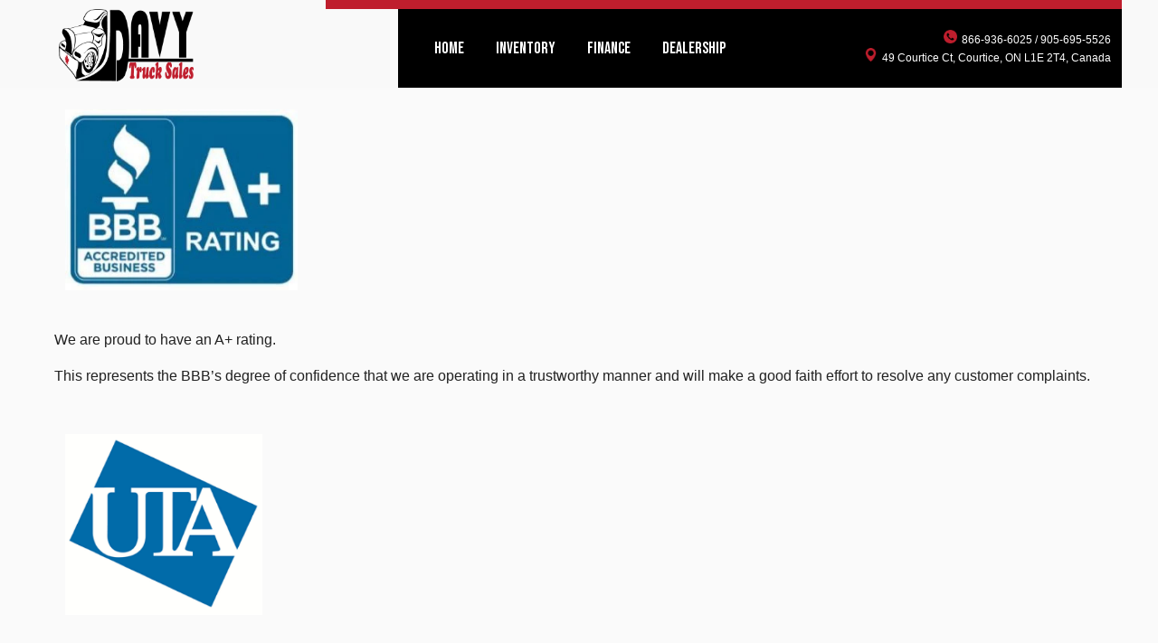

--- FILE ---
content_type: text/html; charset=UTF-8
request_url: https://davytrucksales.com/membership-affiliations
body_size: 869
content:
<!DOCTYPE html>
<html lang="en">

<head>
         <!-- Global site tag (gtag.js) - Google Analytics -->
      <script async src="https://www.googletagmanager.com/gtag/js?id=UA-103573038-1"></script>
      <script>
         window.dataLayer = window.dataLayer || [];

         function gtag() {
            dataLayer.push(arguments);
         }

         gtag('js', new Date());
         gtag('config', 'UA-103573038-1');
      </script>
      <!-- End Global site tag (gtag.js) - Google Analytics -->
   


   
   <meta charset="utf-8">
   <meta name="viewport" content="width=device-width, initial-scale=1">
   <meta name="csrf-token" content="7cUMc9M6FY025fw6KWXDOinTLe1GntEcQoTsHAhL">
   <title></title>
   <!-- Fonts -->
   
   <link rel="stylesheet" href="https://cdn.jsdelivr.net/npm/@mdi/font@latest/css/materialdesignicons.min.css"/>

         <!-- Kenect Script -->
      <script async src='https://' type='text/javascript'></script>
   
         <!-- Meta Pixel Code -->
      <script>
         !function (f, b, e, v, n, t, s) {
            if (f.fbq) return;
            n = f.fbq = function () {
               n.callMethod ?
                  n.callMethod.apply(n, arguments) : n.queue.push(arguments)
            };
            if (!f._fbq) f._fbq = n;
            n.push = n;
            n.loaded = !0;
            n.version = '2.0';
            n.queue = [];
            t = b.createElement(e);
            t.async = !0;
            t.src = v;
            s = b.getElementsByTagName(e)[0];
            s.parentNode.insertBefore(t, s)
         }(window, document, 'script',
            'https://connect.facebook.net/en_US/fbevents.js');
         fbq('init', '');
         fbq('track', 'PageView');
      </script>

      <noscript><img height="1" width="1" style="display:none"
                     src="https://www.facebook.com/tr?id=1138607576320642&ev=PageView&noscript=1"
         />
      </noscript>
      <!-- End Meta Pixel Code -->
   
   


         <script>
         console.log("Hockeystack script hit")
         var hsscript = document.createElement("script");
         hsscript.src = "https://cdn.jsdelivr.net/npm/hockeystack@latest/hockeystack.min.js";
         hsscript.async = 1;
         hsscript.dataset.apikey = '';
         hsscript.dataset.cookieless = 1;
         document.getElementsByTagName('head')[0].append(hsscript);
      </script>
   </head>

<body>
   <!-- Google Tag Manager (noscript) -->
   <noscript>
      <iframe
         src="https://www.googletagmanager.com/ns.html?id=GTM-5DNZK74"
         height="0" width="0" style="display:none;visibility:hidden">
      </iframe>
   </noscript>
   <!-- End Google Tag Manager (noscript) -->




<div class="content">
      <div id="app"></div>
</div>
<script src="/js/app.js?id=426790884fd254c5435f7bb37aaf8778"></script>
<script defer src="https://static.cloudflareinsights.com/beacon.min.js/vcd15cbe7772f49c399c6a5babf22c1241717689176015" integrity="sha512-ZpsOmlRQV6y907TI0dKBHq9Md29nnaEIPlkf84rnaERnq6zvWvPUqr2ft8M1aS28oN72PdrCzSjY4U6VaAw1EQ==" data-cf-beacon='{"version":"2024.11.0","token":"9298544c719b43d3b2c80ed3de492cfc","r":1,"server_timing":{"name":{"cfCacheStatus":true,"cfEdge":true,"cfExtPri":true,"cfL4":true,"cfOrigin":true,"cfSpeedBrain":true},"location_startswith":null}}' crossorigin="anonymous"></script>
</body>

<footer>
   
   </footer>
</html>


--- FILE ---
content_type: application/javascript
request_url: https://davytrucksales.com/js/9318.js
body_size: 39
content:
"use strict";(self.webpackChunk=self.webpackChunk||[]).push([[9318],{9318:e=>{e.exports=JSON.parse('{"en-EN":{"guards":{"permission":{"error":"Do Not Have Access"},"authentication":{"error":"Authentication Is Required"}},"server":{"error":""},"account":{"user":{"profile":{"updateSuccess":"Profile Updated Successfully"},"error":{"emailNotUnique":"Email Provided Is Not Unique"}},"login":{"message":"Please log in","error":"Invalid credentials","serverError":"Error Trying To Authenticate To Server","welcome":"Welcome back, {{ username }}"},"password":{"forgotPassword":{"error":"Something Went Wrong, Ensure The Email Provided Is Correct","success":"Password Reset Email Has Been Sent Successfully"},"reset":{"expired":"Password Reset Has Expired","success":"Account Password Has Been Reset Successfully"}}}}}')}}]);